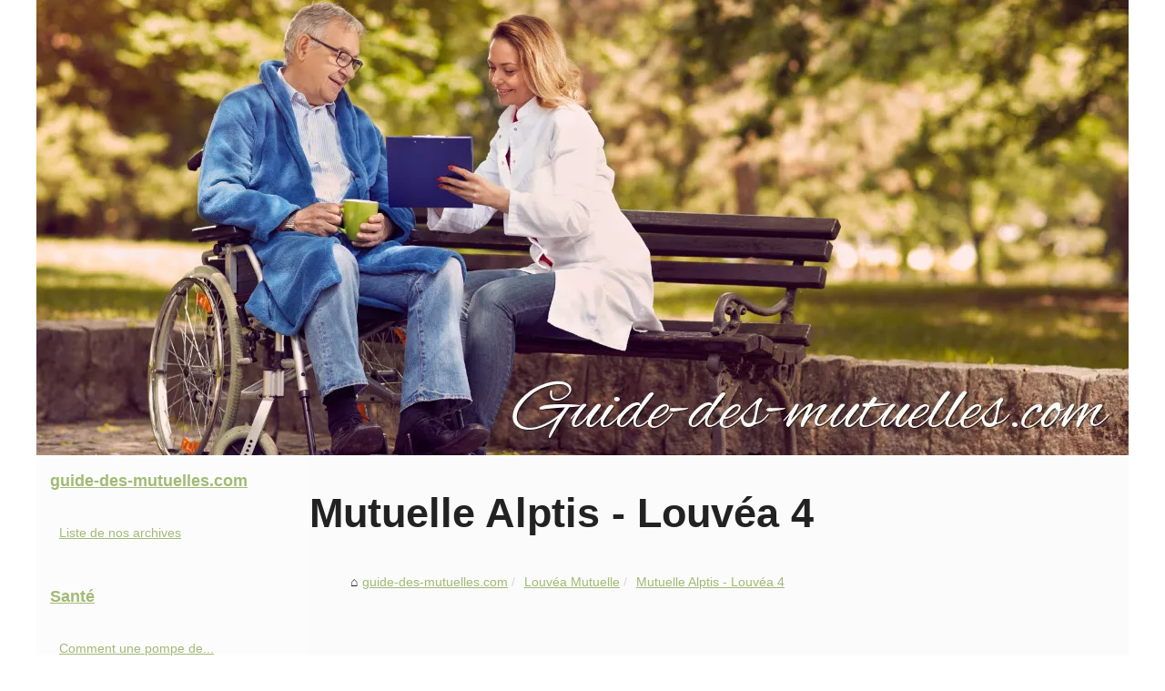

--- FILE ---
content_type: text/html; charset=UTF-8
request_url: https://guide-des-mutuelles.com/Louvea-Mutuelle/mutuelle-alptis-louvea-4.html
body_size: 6560
content:
<!DOCTYPE html>
<html lang="fr-FR">
<head>

<meta charset="UTF-8">

<meta name="viewport" content="width=device-width, initial-scale=1">

<title>Mutuelle Alptis - Louvéa 4</title>

<link rel="icon" href="/favicon.ico" sizes="any">

<meta name="description" content="Formule santé pour tous jusqu’à 65 ansAvec Alptis LOUVEA PLUS, vous bénéficiez :D’une couverture immédiate, pas de délai d’attentesAucun...">

<link rel="canonical" href="https://guide-des-mutuelles.com/Louvea-Mutuelle/mutuelle-alptis-louvea-4.html">

<meta name="generator" content="SPIP 4.1.5 GIT [4.1: 60362615]" />

<!-- insert_head -->

<link rel="alternate" type="application/rss+xml" title="RSS Feed guide-des-mutuelles.com" href="https://guide-des-mutuelles.com/rss.xml">

<meta property="og:type" content="website">

<meta property="og:locale" content="fr-FR">

<meta property="og:title" content="Mutuelle Alptis - Louvéa 4">

<meta property="og:description" content="Formule santé pour tous jusqu’à 65 ansAvec Alptis LOUVEA PLUS, vous bénéficiez :D’une couverture immédiate, pas de délai d’attentesAucun...">

<meta property="og:url" content="https://guide-des-mutuelles.com/Louvea-Mutuelle/mutuelle-alptis-louvea-4.html">

<meta property="og:site_name" content="guide-des-mutuelles.com">

<style><!-- insert_head_css -->html, body, div, span, object, iframe,h1, h2, h3, h4, h5, h6, p, blockquote, pre, a, cite, code, em, img, strong, sub, sup, i, center, ol, ul, li, fieldset, form, label, legend, table, caption, tbody, tfoot, thead, tr, th, td, article, aside, canvas, details, embed, figure, figcaption, footer, header, hgroup, main, menu, nav, output, ruby, section, summary, time, mark, audio, video{margin: 0;padding: 0;border: 0;font-size: 100%;font: inherit;vertical-align: baseline;}body, article, aside, details, figure, footer, header, main, nav, section, time, paginate, blockquote {display: block; box-sizing: border-box;}body {margin:0px;display:flex;flex-direction:column;justify-content:center;line-height: 1; text-align:center;background:rgba(255,255,255,1);font-family: Arial, sans-serif;color: rgba(34,34,34,1);}body:hover{background:rgba(255,255,255,1);}ol, ul {list-style: none;}blockquote, q {quotes: none;}blockquote:before, blockquote:after, q:before, q:after{content: '';content: none;}table {border-collapse: collapse;border-spacing: 0;}header, main, footer {display:block;margin:auto;width:100vw;}header img, header picture {display:block;margin:auto;width:1200px;max-width:100vw;height:auto;}a {color: rgba(152,179,102,0.9);}a:hover {color: rgba(152,179,102,1);text-decoration:none;}header {order:1;}main {order:2; display: flex;flex-direction:column;flex-wrap:wrap;justify-content:center;align-items: stretch;width:100vw;background:rgba(251,251,251,1);}main:hover {background:rgba(251,251,251,1);}aside {display:block;width:100%;height:auto;margin:10px auto;text-align:center;}main > section {width:95vw;}main > section > h1 {display:block;font-size:1.5em;padding:20px 10px;}main > section > nav > ol {font-size:0.9em;display:flex;flex-direction:column;flex-wrap:wrap;}main > section > nav > ol > li:first-child:before {content:"⌂";margin-right:5px;}main > section > nav > ol > li {display:inline-block;padding:5px;}main > section > nav > ol > li > a:hover {text-decoration:underline;}main > section > article {margin:10px auto;padding:10px;line-height:2em;text-align:justify;background:rgba(251,251,251,0);}main > section > article:hover {background:rgba(251,251,251,0);}main > section > article P {display:block;width:100%;margin:20px 0px;}main > section > article h2 {margin:10px 0px;font-weight:bold;font-size:1.2em;}main > section > article h3 {margin:10px 20px;font-weight:bold;font-size:1em;}main > section > article img {display:block;max-width:90%;margin:auto;}main > section > article a {text-decoration:underline;}main > section > article ul, main > section > article ol { list-style-type: disc; padding-left: 20px;}main > section > article ol {list-style-type: decimal; padding-left: 20px;}main > section > article em, main > section > article i {font-style: italic;}main > section > article strong, main > section > article b {font-weight: bold;}main > section > article u {text-decoration: underline;}main > section > article table {width: 100%;border-collapse: collapse;margin: 20px 0;box-shadow: 0 0 10px rgba(0, 0, 0, 0.1);}main > section > article table th, main > section > article table td {border: 1px solid;padding: 10px;text-align: left;}main > section > article table th {font-weight: bold;text-align: center;}main > section > article table tr:nth-child(even) {filter: brightness(0.97);}main > section > time {margin:5px 10px 10px 10px;font-style:italic;text-align:right;}main > section > paginate > ul {width:100%;font-size:0.9em;line-height:1.3em;display:flex;flex-direction:row;justify-content:space-between;}main > section > paginate > ul > li {max-width:40%;}main > section > paginate > ul > li:first-child a:before {display:block;margin:0 0 5px 0;content:"⇦";}main > section > paginate > ul > li:last-child a:before {display:block;margin:0 0 5px 0;content:"⇨";}main > section > paginate > ul > li > a {display:block;margin:auto;padding:15px;border:1px dashed rgba(255,255,255,0);}main > section > section > article {text-align:justify;margin:20px 10px;padding:20px 0px;line-height:1.8em;border-top:1px solid rgba(102,102,102,0.9);}main > section > section > article:first-child {border:0px;}main > section > section > article > h1 {text-align:left;font-weight:bold;margin-bottom:10px;font-size:1.2em;}main > section > section > article > h1:hover {margin-left:10px;}main > section > section > article > div {display:flex;flex-direction:row;justify-content:space-between;align-items:flex-start;}main > section > section > article > div, main > section > section > article > div > a, main > section > section > article > div > blockquote {display:block;}main > section > section > article > div > a > img {display:block;max-width:100%;margin:auto;height:auto;}main > section > section > article > div > blockquote > a {text-decoration:underline;}main > section > section > article > div > blockquote > a:hover {text-decoration:none;}main > section > section > h2 {font-weight:bold;margin:15px 0px;}main > section > section > ul {margin:30px 0px;}main > section > section > ul > li {display:block;font-size:0.9em;padding:5px 10px;margin:10px 0px;display:flex;flex-direction:row;justify-content:space-between;}main > section > section > ul > li > time {font-style:italic;width:120px;}main > section > section > ul > li > a {text-align:left;width:630px;}main > section > section > ul > li > a:hover {text-decoration:underline;}main > section > section > ul > li > hits {text-align:right;font-style:italic;width:120px;}main > nav {display:flex;flex-direction:column;width:100%;background:rgba(251,251,251,0.3);}main > nav:hover {background:rgba(251,251,251,0.3);}main > nav > div {display:block;margin:10px;}main > nav > div > a > h2 {display:block;margin:auto;font-size:1.1em;margin:0px 5px 0px 5px;padding:10px 0px;font-weight:bold;}main > nav > div > ol {margin-bottom:10px;padding:0px;}main > nav > div > ol > li {display:block;text-align:left;padding:5px;margin:0px 5px;}main > nav > div > ol > li > a {display:block;font-size:0.9em;padding:5px;margin:5px 20px 5px 0px;}footer {order:3;width:95vw;padding:10px 0px;font-size:0.8em;line-height:1.7em;}main > nav > div > ol {background:rgba(255,255,255,0);}main > nav > div > ol:hover {background:rgba(255,255,255,0.3);}body > footer {background:rgba(251,251,251,1);}body > footer:hover {background:rgba(251,251,251,1);}@media(min-width: 1200px){* {-moz-transition: all .3s ease-out;-o-transition: all .3s ease-out;transition: all .3s ease-out;}header, main, footer {max-width:1200px;}main {display:flex;flex-direction:row;}main > section {width:900px;max-width:90vw;}main > section > h1 {font-size:2.8em;line-height:1.5em;text-align:left;margin:30px 0px;padding:0px;}main > section > nav > ol {flex-direction:row;}main > section > nav > ol > li::after {content:" / ";color:rgba(200,200,200,0.7);}main > section > nav > ol > li:last-child:after {content:"";}main > section > article h2 {font-size:1.4em;}main > section > article h3 {font-size:1.1em;}main > section > section > article > div {position:relative;display:flex;flex-direction:row;flex-wrap: nowrap;align-items: flex-start;}main > section > section > article > div > a > img {margin-top:5px;}main > section > section > article:nth-child(even) > div {flex-direction:row-reverse;}main > section > section > article:nth-child(odd) > div > a {margin-right:20px;}main > section > section > article:nth-child(even) > div > a {margin-left:20px;}main > section > section > article > div > blockquote {min-width:50%;max-width:100%;}main > section > section > article > div > a {min-width:30%;margin:5px;}main > section > section > article > div > a > img {display:block;height:auto;}main > section > paginate > ul > li > a:hover {border:1px solid rgba(102,102,102,0.9);}main > nav {width:300px;max-width:90vw;}main > nav > div > a > h2 {text-align:left;}main > nav > div > ol > li > a:hover {margin:5px 0px 5px 20px;}footer {text-align:left;}footer a:hover {text-decoration:underline;}}@media(min-width: 1200px){ main > nav{order:1;} main > section{order:2;}}</style>
</head>
<body class="spip-body spip-page">
<main>
<section>

<h1 class="spip-h1" id="nom_site_spip">Mutuelle Alptis - Louvéa 4</h1>
<nav>
<ol>
<li><a href="https://guide-des-mutuelles.com" title="guide-des-mutuelles.com">guide-des-mutuelles.com</a></li>
<li><a href="https://guide-des-mutuelles.com/Louvea-Mutuelle/" title="Louvéa Mutuelle">Louvéa Mutuelle</a></li>
<li><a href="https://guide-des-mutuelles.com/Louvea-Mutuelle/mutuelle-alptis-louvea-4.html" title="Mutuelle Alptis - Louvéa 4">Mutuelle Alptis - Louvéa 4</a></li>
</ol>
</nav>
<aside><script async src="//pagead2.googlesyndication.com/pagead/js/adsbygoogle.js"></script> <ins class="adsbygoogle" style="display:block" data-ad-client="ca-pub-1010404604654251" data-ad-slot="4093122104" data-ad-format="auto"></ins> <script>(adsbygoogle = window.adsbygoogle || []).push({});</script></aside>
<article lang="fr">
<p>Formule santé <em><strong>pour tous</strong></em> jusqu’à 65 ans</p>

<p>Avec <strong>Alptis LOUVEA PLUS</strong>, vous bénéficiez :</p>

<ul><li>D’une couverture immédiate, pas de délai d’attentes</li><li>Aucun questionnaire de Santé</li><li>D’une garantie à vie du contrat</li><li>Du Tiers payant, de la télétransmission, d’une assistance permanente 24h/24h</li><li>Droit d’entrée associatif faible : 11€</li><li>Exonération pendant 2 ans des cotisations de la famille en cas de décès accidentel de l’adhérent ou de son conjoint</li>
</ul>

<ul><li>Dépassement d’honoraires médico-chirurgicaux remboursés (150%)</li><li>Chambre particulière en durée illimitée (45€ / jour)</li><li>Forfait hospitalier en frais réel et durée illimitée pour hospitalisation chirurgicale</li><li>Prothèses dentaire et orthodontie acceptées 250% du Tarif de Convention</li><li>Forfait implant et parodontologie</li><li>Bonus fidélité sur le dentaire et l’optique après 2 ans</li><li>« Médecine naturelles » remboursées : ostéopathes, chiropracteurs, acupuncteurs, pédicure, podologue</li>
</ul>
</article>
<time datetime="2020-12-14 21:55">14/12/2020 21:55 - 3&nbsp;430 Hits</time>
<aside><script async src="//pagead2.googlesyndication.com/pagead/js/adsbygoogle.js"></script> <ins class="adsbygoogle" style="display:block" data-ad-client="ca-pub-1010404604654251" data-ad-slot="2722702907" data-ad-format="auto"></ins> <script>(adsbygoogle = window.adsbygoogle || []).push({});</script></aside>
<paginate>
<ul><li><a href="https://guide-des-mutuelles.com/Louvea-Mutuelle/mutuelle-alptis-louvea-2.html" title="Mutuelle Alptis - Louvéa 2">Mutuelle Alptis - Louvéa 2</a></li>
<li><a href="https://guide-des-mutuelles.com/Louvea-Mutuelle/mutuelle-alptis-louvea-5.html" title="Mutuelle Alptis - Louvéa 5">Mutuelle Alptis - Louvéa 5</a></li></ul>
</paginate>
<section>
<h2>guide-des-mutuelles.com, guide-des-mutuelles.com : de toutes récentes news.</h2>
<ul>
<li><time datetime="2020-12-14 09:56">14/12/2020</time><a href="https://guide-des-mutuelles.com/Louvea-Mutuelle/mutuelle-alptis-louvea-5.html" title="Mutuelle Alptis - Louvéa 5">Mutuelle Alptis - Louvéa 5</a><Hits>3&nbsp;613 Hits</Hits></li>
<li><time datetime="2020-12-14 09:56">14/12/2020</time><a href="https://guide-des-mutuelles.com/Louvea-Mutuelle/mutuelle-alptis-louvea-6.html" title="Mutuelle Alptis - Louvéa 6">Mutuelle Alptis - Louvéa 6</a><Hits>3&nbsp;492 Hits</Hits></li>
<li><time datetime="2020-12-14 09:54">14/12/2020</time><a href="https://guide-des-mutuelles.com/Louvea-Mutuelle/mutuelle-alptis-louvea-2.html" title="Mutuelle Alptis - Louvéa 2">Mutuelle Alptis - Louvéa 2</a><Hits>3&nbsp;184 Hits</Hits></li>
<li><time datetime="2020-12-14 09:54">14/12/2020</time><a href="https://guide-des-mutuelles.com/Louvea-Mutuelle/mutuelle-alptis-louvea-3.html" title="Mutuelle Alptis - Louvéa 3">Mutuelle Alptis - Louvéa 3</a><Hits>3&nbsp;278 Hits</Hits></li>
<li><time datetime="2020-12-14 09:50">14/12/2020</time><a href="https://guide-des-mutuelles.com/Louvea-Mutuelle/mutuelle-alptis-louvea-1.html" title="Mutuelle Alptis - Louvéa 1">Mutuelle Alptis - Louvéa 1</a><Hits>3&nbsp;394 Hits</Hits></li>
</ul>
</section>
</section>
<nav class="spip-menu" id="navigation" >
<div><a href="https://guide-des-mutuelles.com" title="guide-des-mutuelles.com">
<h2>guide-des-mutuelles.com</h2></a><ol class="menu-items"><li class="item"><a href="https://guide-des-mutuelles.com/sitemap_html.xml" title="Liste de nos archives">Liste de nos archives</a></li></ol>
</div>

<div><a href="https://guide-des-mutuelles.com/Sante/" title="Santé">
<h2>Santé</h2></a><ol class="menu-items"><li class="item"><a href="https://guide-des-mutuelles.com/Sante/Comment-une-pompe-de-filtration-de-piscine-se-nettoie-t-elle.html" title="Comment une pompe de filtration de piscine se nettoie-t-elle ?">Comment une pompe de...</a></li><li class="item"><a href="https://guide-des-mutuelles.com/Sante/Magasins-de-CBD-Quels-types-de-produits-a-base-de-CBD-pouvez-vous-acheter.html" title="Magasins de CBD : Quels types de produits à base de CBD pouvez-vous acheter ?">Magasins de CBD : Quels types...</a></li><li class="item"><a href="https://guide-des-mutuelles.com/Sante/Creme-pour-le-change-Qu-est-ce-que-c-est-et-qu-est-ce-que-ca-fait.html" title="Crème pour le change : Qu'est-ce que c'est et qu'est-ce que ça fait ?">Crème pour le change :...</a></li><li class="item"><a href="https://guide-des-mutuelles.com/Sante/Faire-des-soins-hydrafacial-a-Paris.html" title="Faire des soins hydrafacial à Paris">Faire des soins hydrafacial...</a></li><li class="item"><a href="https://guide-des-mutuelles.com/Sante/Cosmetiques-bon-marche-Les-meilleurs-produits-de-maquillage-a-moins-de-10.html" title="Cosmétiques bon marché : Les meilleurs produits de maquillage à moins de 10">Cosmétiques bon marché :...</a></li><li class="item"><a href="https://guide-des-mutuelles.com/Sante/Tropicspa-s-Many-Hot-Tub-Jacuzzis-for-Sale-Find-the-Perfect-One-for-You.html" title="Tropicspa's Many Hot Tub Jacuzzis for Sale: Find the Perfect One for You!">Tropicspa's Many Hot Tub...</a></li><li class="item"><a href="https://guide-des-mutuelles.com/Sante/Spa-de-nage-Qu-est-ce-que-c-est-et-pourquoi-s-en-procurer-un.html" title="Spa de nage : Qu'est-ce que c'est et pourquoi s'en procurer un ?">Spa de nage : Qu'est-ce que...</a></li><li class="item"><a href="https://guide-des-mutuelles.com/Sante/Les-dix-meilleurs-produits-basques-Plats-et-boissons-populaires-de-la-region.html" title="Les dix meilleurs produits basques : Plats et boissons populaires de la région">Les dix meilleurs produits...</a></li><li class="item"><a href="https://guide-des-mutuelles.com/Sante/Les-enterrements-de-vie-de-garcon-a-Biarritz-offrent-de-nombreuses-activites-de-plein-air-amusantes-et-permettent-de-socialiser-avec-vos-amis.html" title="Les enterrements de vie de garçon à Biarritz offrent de nombreuses activités de plein air amusantes et permettent de socialiser avec vos amis !">Les enterrements de vie de...</a></li><li class="item"><a href="https://guide-des-mutuelles.com/Sante/Le-jambon-d-agneau-halal-Un-choix-delicieux-pour-toutes-les-cuisines.html" title="Le jambon d'agneau halal : Un choix délicieux pour toutes les cuisines">Le jambon d'agneau halal : Un...</a></li></ol><a href="https://guide-des-mutuelles.com/Alptis-Mutuelle/" title="Alptis Mutuelle">
<h2>Alptis Mutuelle</h2></a><ol class="menu-items"><li class="item"><a href="https://guide-des-mutuelles.com/Alptis-Mutuelle/mutuelle-alptis-angeva-senior-plus-4.html" title="Mutuelle Alptis - Angeva Senior Plus 4">Mutuelle Alptis - Angeva...</a></li><li class="item"><a href="https://guide-des-mutuelles.com/Alptis-Mutuelle/mutuelle-alptis-angeva-senior-plus-3.html" title="Mutuelle Alptis - Angeva Senior Plus 3">Mutuelle Alptis - Angeva...</a></li><li class="item"><a href="https://guide-des-mutuelles.com/Alptis-Mutuelle/mutuelle-alptis-angeva-senior-plus-2.html" title="Mutuelle Alptis - Angeva Senior Plus 2">Mutuelle Alptis - Angeva...</a></li></ol><a href="https://guide-des-mutuelles.com/April-Mutuelle/" title="April Mutuelle">
<h2>April Mutuelle</h2></a><ol class="menu-items"><li class="item"><a href="https://guide-des-mutuelles.com/April-Mutuelle/mutuelle-april-assurances-balinea-niveau-6-renforce.html" title="Mutuelle April Assurances - Balinéa Niveau 6 Renforcé">Mutuelle April Assurances -...</a></li><li class="item"><a href="https://guide-des-mutuelles.com/April-Mutuelle/mutuelle-april-assurances-balinea-niveau-5-renforce.html" title="Mutuelle April Assurances - Balinéa Niveau 5 Renforcé">Mutuelle April Assurances -...</a></li><li class="item"><a href="https://guide-des-mutuelles.com/April-Mutuelle/mutuelle-april-assurances-balinea-niveau-5.html" title="Mutuelle April Assurances - Balinéa Niveau 5">Mutuelle April Assurances -...</a></li><li class="item"><a href="https://guide-des-mutuelles.com/April-Mutuelle/mutuelle-april-assurances-balinea-niveau-6.html" title="Mutuelle April Assurances - Balinéa Niveau 6">Mutuelle April Assurances -...</a></li><li class="item"><a href="https://guide-des-mutuelles.com/April-Mutuelle/mutuelle-april-assurances-balinea-niveau-4-renforce.html" title="Mutuelle April Assurances - Balinéa Niveau 4 Renforcé">Mutuelle April Assurances -...</a></li><li class="item"><a href="https://guide-des-mutuelles.com/April-Mutuelle/mutuelle-april-assurances-balinea-niveau-4.html" title="Mutuelle April Assurances - Balinéa Niveau 4">Mutuelle April Assurances -...</a></li><li class="item"><a href="https://guide-des-mutuelles.com/April-Mutuelle/mutuelle-april-assurances-balinea-niveau-3-renforce.html" title="Mutuelle April Assurances - Balinéa Niveau 3 Renforcé">Mutuelle April Assurances -...</a></li><li class="item"><a href="https://guide-des-mutuelles.com/April-Mutuelle/mutuelle-april-assurances-balinea-niveau-3.html" title="Mutuelle April Assurances - Balinéa Niveau 3">Mutuelle April Assurances -...</a></li><li class="item"><a href="https://guide-des-mutuelles.com/April-Mutuelle/mutuelle-april-assurances-balinea-niveau-2-renforce.html" title="Mutuelle April Assurances - Balinéa Niveau 2 Renforcé">Mutuelle April Assurances -...</a></li><li class="item"><a href="https://guide-des-mutuelles.com/April-Mutuelle/mutuelle-april-assurances-balinea-niveau-1-1607982147.html" title="Mutuelle April Assurances - Balinéa Niveau 1">Mutuelle April Assurances -...</a></li></ol><a href="https://guide-des-mutuelles.com/Autres-Mutuelle/" title="Autres Mutuelle">
<h2>Autres Mutuelle</h2></a><ol class="menu-items"><li class="item"><a href="https://guide-des-mutuelles.com/Autres-Mutuelle/mutuelle-existence-melia-3.html" title="Mutuelle Existence Mélia 3">Mutuelle Existence Mélia 3</a></li></ol><a href="https://guide-des-mutuelles.com/Louvea-Mutuelle/" title="Louvéa Mutuelle">
<h2>Louvéa Mutuelle</h2></a><ol class="menu-items"><li class="item"><a href="https://guide-des-mutuelles.com/Louvea-Mutuelle/mutuelle-alptis-louvea-5.html" title="Mutuelle Alptis - Louvéa 5">Mutuelle Alptis - Louvéa 5</a></li><li class="item"><a href="https://guide-des-mutuelles.com/Louvea-Mutuelle/mutuelle-alptis-louvea-6.html" title="Mutuelle Alptis - Louvéa 6">Mutuelle Alptis - Louvéa 6</a></li><li class="item"><a href="https://guide-des-mutuelles.com/Louvea-Mutuelle/mutuelle-alptis-louvea-4.html" title="Mutuelle Alptis - Louvéa 4">Mutuelle Alptis - Louvéa 4</a></li><li class="item"><a href="https://guide-des-mutuelles.com/Louvea-Mutuelle/mutuelle-alptis-louvea-2.html" title="Mutuelle Alptis - Louvéa 2">Mutuelle Alptis - Louvéa 2</a></li><li class="item"><a href="https://guide-des-mutuelles.com/Louvea-Mutuelle/mutuelle-alptis-louvea-3.html" title="Mutuelle Alptis - Louvéa 3">Mutuelle Alptis - Louvéa 3</a></li><li class="item"><a href="https://guide-des-mutuelles.com/Louvea-Mutuelle/mutuelle-alptis-louvea-1.html" title="Mutuelle Alptis - Louvéa 1">Mutuelle Alptis - Louvéa 1</a></li></ol><a href="https://guide-des-mutuelles.com/Mutuelles/" title="Mutuelles">
<h2>Mutuelles</h2></a><ol class="menu-items"><li class="item"><a href="https://guide-des-mutuelles.com/Mutuelles/mutuelle-swisslife-principale-6.html" title="Mutuelle SwissLife - Principale 6">Mutuelle SwissLife -...</a></li><li class="item"><a href="https://guide-des-mutuelles.com/Mutuelles/mutuelle-swisslife-principale-5.html" title="Mutuelle SwissLife - Principale 5">Mutuelle SwissLife -...</a></li><li class="item"><a href="https://guide-des-mutuelles.com/Mutuelles/mutuelle-swisslife-principale-4.html" title="Mutuelle SwissLife - Principale 4">Mutuelle SwissLife -...</a></li><li class="item"><a href="https://guide-des-mutuelles.com/Mutuelles/mutuelle-swisslife-principale-3.html" title="Mutuelle SwissLife - Principale 3">Mutuelle SwissLife -...</a></li><li class="item"><a href="https://guide-des-mutuelles.com/Mutuelles/mutuelle-swisslife-principale-2.html" title="Mutuelle SwissLife - Principale 2">Mutuelle SwissLife -...</a></li><li class="item"><a href="https://guide-des-mutuelles.com/Mutuelles/mutuelle-swisslife-principale-1.html" title="Mutuelle SwissLife - Principale 1">Mutuelle SwissLife -...</a></li><li class="item"><a href="https://guide-des-mutuelles.com/Mutuelles/mutuelle-generali-atoll-sante-300.html" title="Mutuelle Generali - ATOLL Santé 300">Mutuelle Generali - ATOLL...</a></li><li class="item"><a href="https://guide-des-mutuelles.com/Mutuelles/mutuelle-generali-atoll-sante-100.html" title="Mutuelle Generali - ATOLL Santé 100">Mutuelle Generali - ATOLL...</a></li><li class="item"><a href="https://guide-des-mutuelles.com/Mutuelles/aloa-assurances.html" title="ALOA Assurances">ALOA Assurances</a></li><li class="item"><a href="https://guide-des-mutuelles.com/Mutuelles/mutuelle-asaf-normaconfort-plus-senior-tm-depassement.html" title="Mutuelle ASAF - Normaconfort Plus Sénior TM Dépassement">Mutuelle ASAF - Normaconfort...</a></li></ol><a href="https://guide-des-mutuelles.com/Mutuelles-France-Mutuelle/" title="Mutuelles France Mutuelle">
<h2>Mutuelles France Mutuelle</h2></a><ol class="menu-items"><li class="item"><a href="https://guide-des-mutuelles.com/Mutuelles-France-Mutuelle/mutuelles-france-mutuelle-fc-sante-optimale-plus.html" title="Mutuelles France Mutuelle - FC Santé Optimale Plus">Mutuelles France Mutuelle -...</a></li><li class="item"><a href="https://guide-des-mutuelles.com/Mutuelles-France-Mutuelle/mutuelles-france-mutuelle-fc-sante-classique.html" title="Mutuelles France Mutuelle - FC Santé Classique">Mutuelles France Mutuelle -...</a></li><li class="item"><a href="https://guide-des-mutuelles.com/Mutuelles-France-Mutuelle/mutuelles-france-mutuelle-fc-sante-mediane.html" title="Mutuelles France Mutuelle - FC Santé Médiane">Mutuelles France Mutuelle -...</a></li><li class="item"><a href="https://guide-des-mutuelles.com/Mutuelles-France-Mutuelle/mutuelles-france-mutuelle-m1m8.html" title="Mutuelles France Mutuelle - M1M8">Mutuelles France Mutuelle -...</a></li><li class="item"><a href="https://guide-des-mutuelles.com/Mutuelles-France-Mutuelle/mutuelles-france-mutuelle-m4m8.html" title="Mutuelles France Mutuelle - M4M8">Mutuelles France Mutuelle -...</a></li><li class="item"><a href="https://guide-des-mutuelles.com/Mutuelles-France-Mutuelle/mutuelles-france-mutuelle-gfm-m8.html" title="Mutuelles France Mutuelle - GFM M8">Mutuelles France Mutuelle -...</a></li></ol><a href="https://guide-des-mutuelles.com/Nos-articles/" title="Nos articles">
<h2>Nos articles</h2></a><ol class="menu-items"><li class="item"><a href="https://guide-des-mutuelles.com/Nos-articles/Quel-succes-puis-je-esperer-pour-ma-chute-de-cheveux-avec-la-technique-de-la-bande-de-greffe-de-cheveux.html" title="Quel succès puis-je espérer pour ma chute de cheveux avec la technique de la bande de greffe de cheveux ?">Quel succès puis-je espérer...</a></li><li class="item"><a href="https://guide-des-mutuelles.com/Nos-articles/comment-bien-choisir-sa-mutuelle-pourquoi-utiliser-un-comparateur-de-mutuelles.html" title="Comment bien choisir sa Mutuelle ? Pourquoi utiliser un comparateur de Mutuelles …">Comment bien choisir sa...</a></li><li class="item"><a href="https://guide-des-mutuelles.com/Nos-articles/intense-sante.html" title="Intense Santé">Intense Santé</a></li><li class="item"><a href="https://guide-des-mutuelles.com/Nos-articles/quels-sont-les-criteres-pour-bien-choisir-sa-mutuelle.html" title="Quels sont les critères pour bien choisir sa mutuelle ?">Quels sont les critères pour...</a></li><li class="item"><a href="https://guide-des-mutuelles.com/Nos-articles/toutes-les-mutuelles-francaises-comparee-en-un-seul-coup-d-oeil.html" title="Toutes les mutuelles Françaises comparée en un seul coup d'oeil">Toutes les mutuelles...</a></li><li class="item"><a href="https://guide-des-mutuelles.com/Nos-articles/mutuelles-scolaire-et-mutuelle-etudiante-comment-bien-choisir.html" title="Mutuelles scolaire et mutuelle étudiante, comment bien choisir">Mutuelles scolaire et...</a></li></ol><a href="https://guide-des-mutuelles.com/Santiane-Mutuelle/" title="Santiane Mutuelle">
<h2>Santiane Mutuelle</h2></a><ol class="menu-items"><li class="item"><a href="https://guide-des-mutuelles.com/Santiane-Mutuelle/mutuelle-santiane-privilege-renfort.html" title="Mutuelle Santiane - Privilège + Renfort">Mutuelle Santiane -...</a></li><li class="item"><a href="https://guide-des-mutuelles.com/Santiane-Mutuelle/mutuelle-santiane-privilege.html" title="Mutuelle Santiane - Privilège">Mutuelle Santiane - Privilège</a></li><li class="item"><a href="https://guide-des-mutuelles.com/Santiane-Mutuelle/mutuelle-santiane-preference.html" title="Mutuelle Santiane - Préférence">Mutuelle Santiane -...</a></li><li class="item"><a href="https://guide-des-mutuelles.com/Santiane-Mutuelle/mutuelle-santiane-preference-renfort.html" title="Mutuelle Santiane - Préférence + Renfort">Mutuelle Santiane -...</a></li><li class="item"><a href="https://guide-des-mutuelles.com/Santiane-Mutuelle/mutuelle-santiane-essentiel-renfort.html" title="Mutuelle Santiane - Essentiel + Renfort">Mutuelle Santiane - Essentiel...</a></li><li class="item"><a href="https://guide-des-mutuelles.com/Santiane-Mutuelle/mutuelle-santiane-avantage-renfort.html" title="Mutuelle Santiane - Avantage + Renfort">Mutuelle Santiane - Avantage...</a></li><li class="item"><a href="https://guide-des-mutuelles.com/Santiane-Mutuelle/mutuelle-santiane-avantage.html" title="Mutuelle Santiane - Avantage">Mutuelle Santiane - Avantage</a></li></ol><a href="https://guide-des-mutuelles.com/Smam-Mutuelle/" title="Smam Mutuelle">
<h2>Smam Mutuelle</h2></a><ol class="menu-items"><li class="item"><a href="https://guide-des-mutuelles.com/Smam-Mutuelle/mutuelle-smam-senior-150.html" title="Mutuelle SMAM - Sénior 150">Mutuelle SMAM - Sénior 150</a></li><li class="item"><a href="https://guide-des-mutuelles.com/Smam-Mutuelle/mutuelle-smam-senior-125.html" title="Mutuelle SMAM - Sénior 125">Mutuelle SMAM - Sénior 125</a></li><li class="item"><a href="https://guide-des-mutuelles.com/Smam-Mutuelle/mutuelle-smam-senior-100.html" title="Mutuelle SMAM - Sénior 100">Mutuelle SMAM - Sénior 100</a></li></ol><a href="https://guide-des-mutuelles.com/Solly-Azar-Mutuelle/" title="Solly Azar Mutuelle">
<h2>Solly Azar Mutuelle</h2></a><ol class="menu-items"><li class="item"><a href="https://guide-des-mutuelles.com/Solly-Azar-Mutuelle/mutuelle-solly-azar-bellavita-formule-3.html" title="Mutuelle Solly Azar - Bellavita Formule 3">Mutuelle Solly Azar -...</a></li><li class="item"><a href="https://guide-des-mutuelles.com/Solly-Azar-Mutuelle/mutuelle-solly-azar-bellavita-formule-4.html" title="Mutuelle Solly Azar - Bellavita Formule 4">Mutuelle Solly Azar -...</a></li><li class="item"><a href="https://guide-des-mutuelles.com/Solly-Azar-Mutuelle/mutuelle-solly-azar-bellavita-formule-4-renfort.html" title="Mutuelle Solly Azar - Bellavita Formule 4 + Renfort">Mutuelle Solly Azar -...</a></li><li class="item"><a href="https://guide-des-mutuelles.com/Solly-Azar-Mutuelle/mutuelle-solly-azar-bellavita-formule-2-renfort.html" title="Mutuelle Solly Azar - Bellavita Formule 2 + Renfort">Mutuelle Solly Azar -...</a></li><li class="item"><a href="https://guide-des-mutuelles.com/Solly-Azar-Mutuelle/mutuelle-solly-azar-bellavita-formule-3-renfort.html" title="Mutuelle Solly Azar - Bellavita Formule 3 + Renfort">Mutuelle Solly Azar -...</a></li><li class="item"><a href="https://guide-des-mutuelles.com/Solly-Azar-Mutuelle/mutuelle-solly-azar-bellavita-formule-1-renfort.html" title="Mutuelle Solly Azar - Bellavita Formule 1 + Renfort">Mutuelle Solly Azar -...</a></li><li class="item"><a href="https://guide-des-mutuelles.com/Solly-Azar-Mutuelle/mutuelle-solly-azar-bellavita-formule-2.html" title="Mutuelle Solly Azar - Bellavita Formule 2">Mutuelle Solly Azar -...</a></li><li class="item"><a href="https://guide-des-mutuelles.com/Solly-Azar-Mutuelle/mutuelle-solly-azar-bellavita-formule-1.html" title="Mutuelle Solly Azar - Bellavita Formule 1">Mutuelle Solly Azar -...</a></li></ol><a href="https://guide-des-mutuelles.com/SwissLife-Mutuelle/" title="SwissLife Mutuelle">
<h2>SwissLife Mutuelle</h2></a><ol class="menu-items"><li class="item"><a href="https://guide-des-mutuelles.com/SwissLife-Mutuelle/mutuelle-swisslife-fondamentale-2.html" title="Mutuelle SwissLife - Fondamentale 2">Mutuelle SwissLife -...</a></li><li class="item"><a href="https://guide-des-mutuelles.com/SwissLife-Mutuelle/mutuelle-swisslife-principale-7.html" title="Mutuelle SwissLife - Principale 7">Mutuelle SwissLife -...</a></li><li class="item"><a href="https://guide-des-mutuelles.com/SwissLife-Mutuelle/mutuelle-swisslife-fondamentale-1.html" title="Mutuelle SwissLife - Fondamentale 1">Mutuelle SwissLife -...</a></li></ol>
</div>

<aside><script async src="//pagead2.googlesyndication.com/pagead/js/adsbygoogle.js"></script> <ins class="adsbygoogle" style="display:block" data-ad-client="ca-pub-1010404604654251" data-ad-slot="7292503309" data-ad-format="auto"></ins> <script>(adsbygoogle = window.adsbygoogle || []).push({});</script>
</aside>
</nav>
</main>
<!-- insert_header -->
<header class="spip-header">
<a href="/" title="guide-des-mutuelles.com">
<picture>
<source srcset="/header.webp?v=1676908195" type="image/webp" >
<img src="/header.jpg" alt="guide-des-mutuelles.com" title="guide-des-mutuelles.com" width="1200" height="500" loading="lazy"  class="spip-logos"/>
</picture>
</a>
</header>
<footer class="spip-footer">
© 2026 <a href="https://guide-des-mutuelles.com" title="guide-des-mutuelles.com">Guide-des-mutuelles.com</a>
| <a href="https://guide-des-mutuelles.com/sitemap_html.xml" title="Liste de nos archives - guide-des-mutuelles.com">Liste de nos archives</a>
| <a href="https://guide-des-mutuelles.com/rss.xml" title="RSS Feed - guide-des-mutuelles.com">RSS</a>
| <a href="http://www.spip.net" rel="nofollow" title="Site réalisé avec SPIP">Site réalisé avec SPIP</a>
| <a href="../ecrire/" rel="nofollow" target="_blank" title="Espace Privé">Espace Privé</a>
</footer>

<script>document.oncontextmenu = new Function("return false");
</script>
<script defer src="https://code.jquery.com/jquery-3.6.1.slim.min.js" integrity="sha256-w8CvhFs7iHNVUtnSP0YKEg00p9Ih13rlL9zGqvLdePA=" crossorigin="anonymous"></script><noscript>Activate Javascript</noscript>
<script defer src="https://static.cloudflareinsights.com/beacon.min.js/vcd15cbe7772f49c399c6a5babf22c1241717689176015" integrity="sha512-ZpsOmlRQV6y907TI0dKBHq9Md29nnaEIPlkf84rnaERnq6zvWvPUqr2ft8M1aS28oN72PdrCzSjY4U6VaAw1EQ==" data-cf-beacon='{"version":"2024.11.0","token":"b0da162bf2114e8d845e4437eb20d689","r":1,"server_timing":{"name":{"cfCacheStatus":true,"cfEdge":true,"cfExtPri":true,"cfL4":true,"cfOrigin":true,"cfSpeedBrain":true},"location_startswith":null}}' crossorigin="anonymous"></script>
</body>
</html>

--- FILE ---
content_type: text/html; charset=utf-8
request_url: https://www.google.com/recaptcha/api2/aframe
body_size: 266
content:
<!DOCTYPE HTML><html><head><meta http-equiv="content-type" content="text/html; charset=UTF-8"></head><body><script nonce="QOagDaqusthEZVS2WmdmVg">/** Anti-fraud and anti-abuse applications only. See google.com/recaptcha */ try{var clients={'sodar':'https://pagead2.googlesyndication.com/pagead/sodar?'};window.addEventListener("message",function(a){try{if(a.source===window.parent){var b=JSON.parse(a.data);var c=clients[b['id']];if(c){var d=document.createElement('img');d.src=c+b['params']+'&rc='+(localStorage.getItem("rc::a")?sessionStorage.getItem("rc::b"):"");window.document.body.appendChild(d);sessionStorage.setItem("rc::e",parseInt(sessionStorage.getItem("rc::e")||0)+1);localStorage.setItem("rc::h",'1769123473582');}}}catch(b){}});window.parent.postMessage("_grecaptcha_ready", "*");}catch(b){}</script></body></html>